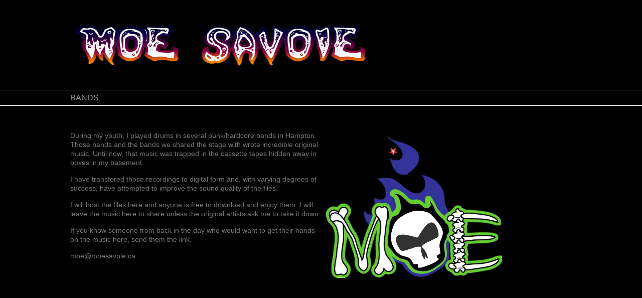

--- FILE ---
content_type: text/html
request_url: http://moesavoie.ca/
body_size: 2166
content:
<!DOCTYPE html PUBLIC "-//W3C//DTD XHTML 1.0 Transitional//EN" "http://www.w3.org/TR/xhtml1/DTD/xhtml1-transitional.dtd">
<html xmlns="http://www.w3.org/1999/xhtml">
<head>
<meta http-equiv="Content-Type" content="text/html; charset=utf-8" />
<title>Moe Savoie</title>

<!-- To use the light css, simply change dark to light below and make sure the css file is in your root folder -->
<link href="light.css" rel="stylesheet" type="text/css" />
<link href="dark.css" rel="stylesheet" type="text/css" />
</head>

<body>

<div id="logo_wrapper">
<!-- You can use any logo size, as long as it is not wider than 1000px, just make sure to note the exact dimensions below -->
<div id="logo"><img src="newlogo.PNG" width="594" height="89" /></div>
</div>

<!-- Start Menu...you can use however many menu links you wish, but the #menu li right margin may need changed to fit extra links in -->
<div id="menu_container">
<div id="menu">
<ul>
  <li>
    <div align="left"><a href="Bands.html">BANDS</a></div>
  </li>
  <li></li>
</ul>
</div>
</div>
<!-- End Menu -->


<div id="content_wrapper"><!-- Start Content -->
<div id="content">
<p>During my youth, I played drums in several punk/hardcore bands in Hampton. Those bands and the bands  we shared the stage with wrote incredible original music. Until now, that music was trapped in the cassette tapes hidden away in boxes in my basement. </p>
<p>I have transfered those recordings to digital form and, with varying degrees of success, have attempted to improve the sound quality of the files. </p>
<p>I will host the files here and anyone is free to download and enjoy them. I will leave the music here to share unless the original artists ask  me to take it down. </p>
<p>If you know someone from back in the day who would want to get their hands on the music here, send them the link.</p>
<p>moe@moesavoie.ca</p>
</div>
<!-- End Content -->

<!-- Start Pictures -->
<div id="picture_container">

<div class="picture"><img src="pics/moe logo no background.png" width="351" height="293" /></div>

</div>
<!-- End Footer -->
</div>
</body>
</html>


--- FILE ---
content_type: text/css
request_url: http://moesavoie.ca/light.css
body_size: 2238
content:
@charset "utf-8";
/* CSS Document */

/* Sets background color, the site's font family and body text color */
body {
	background-color: #FFF;
	font-family: Arial, Helvetica, sans-serif;
	font-size: 14px;
	color: #767676;
	margin: 0px;
	padding: 0px;
	line-height: 18px;
}
p {
	margin: 0px;
	padding: 0px 0px 15px 0px;
}
a {
	color: #000;
	text-decoration: underline;
}
a:hover {
	color: #959595;
	text-decoration: underline;
}

/* Creates a centered logo container */
#logo_wrapper {
	width: 1000px;
	height: auto;
	margin: 45px auto;
}

/* No matter of logo size you choose, this will float it to the left of the centered container
   we used the font called "Code Bold" for the sample logo */
#logo {
	width: auto;
	height: auto;
}

/* Sets menu container to stretch across screen */
#menu_container {
	width: 100%;
	height: 30px;
	border-top: 1px solid #000;
	border-bottom: 1px solid #000;
}

/* Menu layout within menu conainer */
#menu {
	width: 1000px;
	height: auto;
	margin: 0px auto;
	text-align: left;
	font-size: 16px;
}
#menu ul {
	margin: 0px;
	padding: 6px 0px;
}
#menu li {
	display: inline;
	padding: 0px;
	margin: 0px 80px 0px 0px;
	padding-bottom: 10px;
}
#menu a {
	color: #000;
	text-decoration: none;
}
#menu a:hover {
	color: #959595;
	padding-bottom: 10px;
	border-bottom: 5px solid #959595;
}

/* Creates a centered content wrapper */
#content_wrapper {
	width: 1000px;
	height: auto;
	margin: 50px auto;
	overflow: hidden;
}

/* Creates the content area floated to the left of the wrapper */
#content {
	width: 500px;
	height: auto;
	float: left;
}

/* Creates the picture container, which can fit images up to 490px in width */
#picture_container {
	width: 500px;
	height: auto;
	float: right;
}

/* Creates a picture class, floats it right within container and can be stacked vertically */
.picture {
	float: leftt;
	padding: 0px 0px 0px 10px;
}

/* Creates the footer container */
#footer_container {
	width: 100%;
	height: auto;
	border-top: 1px solid #000;
	overflow: hidden;
}

/* Creates copyright content layout */
#copyrights {
	width: 1000px;
	margin: 5px auto;
}

--- FILE ---
content_type: text/css
request_url: http://moesavoie.ca/dark.css
body_size: 2237
content:
@charset "utf-8";
/* CSS Document */

/* Sets background color, the site's font family and body text color */
body {
	background-color: #000;
	font-family: Arial, Helvetica, sans-serif;
	font-size: 14px;
	color: #767676;
	margin: 0px;
	padding: 0px;
	line-height: 18px;
}
p {
	margin: 0px;
	padding: 0px 0px 15px 0px;
}
a {
	color: #FFF;
	text-decoration: underline;
}
a:hover {
	color: #999;
	text-decoration: underline;
}

/* Creates a centered logo container */
#logo_wrapper {
	width: 1000px;
	height: auto;
	margin: 45px auto;
}

/* No matter of logo size you choose, this will float it to the left of the centered container
   we used the font called "Code Bold" for the sample logo */
#logo {
	width: auto;
	height: auto;
}

/* Sets menu container to stretch across screen */
#menu_container {
	width: 100%;
	height: 30px;
	border-top: 1px solid #FFF;
	border-bottom: 1px solid #FFF;
}

/* Menu layout within menu conainer */
#menu {
	width: 1000px;
	height: auto;
	margin: 0px auto;
	text-align: center;
	font-size: 16px;
}
#menu ul {
	margin: 0px;
	padding: 6px 0px;
}
#menu li {
	display: inline none;
	padding: 0px;
	margin: 0px 0px 0px 0px;
	padding-bottom: 10px;
}
#menu a {
	color: #959595;
	text-decoration: none;
}
#menu a:hover {
	color: #FFF;
	padding-bottom: 10px;
	border-bottom: 5px solid #FFF;
}

/* Creates a centered content wrapper */
#content_wrapper {
	width: 1000px;
	height: auto;
	margin: 50px auto;
	overflow: hidden;
}

/* Creates the content area floated to the left of the wrapper */
#content {
	width: 500px;
	height: auto;
	float: left;
}

/* Creates the picture container, which can fit images up to 490px in width */
#picture_container {
	width: 500px;
	height: auto;
	float: right;
}

/* Creates a picture class, floats it right within container and can be stacked vertically */
.picture {
	float: left;
	padding: 0px 0px 0px 10px;
}

/* Creates the footer container */
#footer_container {
	width: 100%;
	height: auto;
	border-top: 1px solid #FFF;
	overflow: hidden;
}

/* Creates copyright content layout */
#copyrights {
	width: 1000px;
	margin: 5px auto;
}